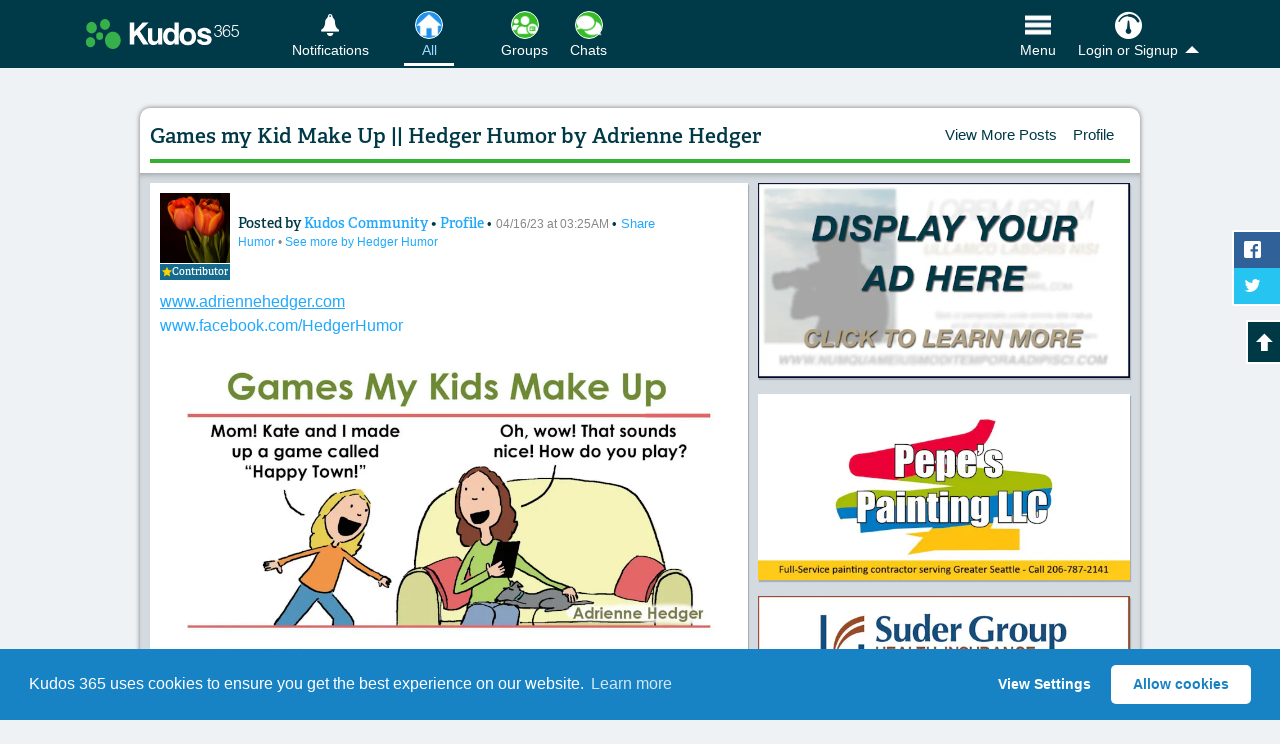

--- FILE ---
content_type: text/html; charset=utf-8
request_url: https://www.kudos365.com/wa/seattle/news/174140-games-my-kid-make-up-hedger-humor-by-adrienne-hedger
body_size: 14917
content:
<!DOCTYPE html>
<html lang="en" class="">
<head>
  <meta charset="utf-8" />
  <title>Games my Kid Make Up || Hedger Humor by Adrienne Hedger</title>
  <meta name="description" content="Stay up-to-date with Hedger Humor on Kudos 365. View their photo published Apr/16/2023 on Humor. Browse your favorite topics and share your expertise, too." />
    <meta name="viewport" content="width=device-width, initial-scale=1">
  <meta property="fb:app_id" content="169934673061993" />
  <meta property="fb:admins" content="100002326122393" /><meta property="fb:admins" content="1289747147" />
  <meta property="og:url" content="https://www.kudos365.com/news/174140-games-my-kid-make-up-hedger-humor-by-adrienne-hedger" />
  <link rel="canonical" href="https://www.kudos365.com/news/174140-games-my-kid-make-up-hedger-humor-by-adrienne-hedger" />
  <meta property="og:site_name" content="Kudos 365" />
  <meta property="og:type" content="website" />
  <meta property="og:title" content="Games my Kid Make Up || Hedger Humor by Adrienne Hedger" />
  <meta property="og:description" content="Stay up-to-date with Hedger Humor on Kudos 365. View their photo published Apr/16/2023 on Humor. Browse your favorite topics and share your expertise, too." />
  <meta name="kudos:current_tile" content="community" />

    <meta property="og:image" content="https://k365fs.imgix.net/media/i9j2FqSwC7qAOiT4ldwm_Happy-Town-Instagram-2020-1755x2048.webp?auto=compress,format&amp;fit=max&amp;w=1200&amp;h=1200&amp;q=48" />
      

      <meta name="twitter:card" content="summary_large_image" />
    <meta name="twitter:image" content="https://k365fs.imgix.net/media/i9j2FqSwC7qAOiT4ldwm_Happy-Town-Instagram-2020-1755x2048.webp?auto=compress,format&amp;fit=max&amp;w=1200&amp;h=1200&amp;q=48" />

  <meta name="twitter:site" content="@kudos365" />
  <meta name="twitter:title" content="Games my Kid Make Up || Hedger Humor by Adrienne Hedger" />
  <meta name="twitter:description" content="Stay up-to-date with Hedger Humor on Kudos 365. View their photo published Apr/16/2023 on Humor. Browse your favorite topics and share your expertise, too." />
  <meta name="twitter:url" content="https://www.kudos365.com/news/174140-games-my-kid-make-up-hedger-humor-by-adrienne-hedger" />
  <meta name="apple-itunes-app" content="app-id=862632003">
  <meta name="kudos:closeWarning" content="false" data-title="" data-message="" data-yes-text="" data-no-text="">
  <meta name="kudos:domain" content="kudos365.com" />
  <meta name="kudos:search" content="https://www.kudos365.com" />
  <meta name="kudos:url" content="https://www.kudos365.com" />
  <meta name="kudos:city" content="seattle" />
  <meta name="kudos:region" content="wa" />
  <meta name="kudos:place" content="78527" />
  <meta name="kudos:ts" content="1768752445" />
  <meta name="kudos:rt" content="301" />
  <meta name="kudos:ra" content="refresh" />
  <meta name="kudos:cc" content="0" />
  <meta name="kudos:analyt" content="true" />

  <meta name="skip_kudos_category" content="no-categories" />
  <meta name="kudos_category_action" content="/categories/community" />
  <meta name="kudos_current_category" content="" />


  <link rel="stylesheet" href="https://ajax.googleapis.com/ajax/libs/jqueryui/1.12.1/themes/base/jquery-ui.min.css" />
    <link rel="stylesheet" media="screen" href="https://d3ttagp1bbew96.cloudfront.net/assets/kudos_main_application_2018-65057e9699c73da68835537935d2fe03bd805044acee3b6d8cba254d6fe64727.css" />

  <script>
    (function(d) {
      var config = {
        kitId: 'fxy8tli',
        scriptTimeout: 3000,
        async: true
      },
      h=d.documentElement,t=setTimeout(function(){h.className=h.className.replace(/\bwf-loading\b/g,"")+" wf-inactive";},config.scriptTimeout),tk=d.createElement("script"),f=false,s=d.getElementsByTagName("script")[0],a;h.className+=" wf-loading";tk.src='https://use.typekit.net/'+config.kitId+'.js';tk.async=true;tk.onload=tk.onreadystatechange=function(){a=this.readyState;if(f||a&&a!="complete"&&a!="loaded")return;f=true;clearTimeout(t);try{Typekit.load(config)}catch(e){}};s.parentNode.insertBefore(tk,s)
    })(document);
  </script>

  <link rel="stylesheet" media="screen" href="https://d3ttagp1bbew96.cloudfront.net/assets/he/he_styles-7f345bd495fd501b886beae8104f5dd14a973b36ebe017b9ea41b7217f820796.css" />
<link href='https://www.kudos365.com/news/174140.json' rel='alternate' type='application/json'>
<meta name="kudos:title" content="Public Posts">


    <link rel="shortcut icon" type="image/x-icon" sizes="any" href="https://k365ri.imgix.net/favs/favicon-normal.ico">
  <link rel="apple-touch-icon" href="/apple-touch-icon.png">

  <script type='application/ld+json'>
{
  "@context": "https://schema.org",
  "@graph": [
    {
      "@type": "Organization",
      "@id": "https://www.kudos365.com/#organizationK365",
      "name": "Kudos 365",
      "url": "https://www.kudos365.com",
      "logo": {
        "@type": "ImageObject",
        "url": "https://dhqtlt66jep4i.cloudfront.net/assets/k365-sq-logo.png",
        "width": 512,
        "height": 512
      },
      "description": "Kudos 365 – Where Your Privacy Matters. Pursue your interests with people like you on Kudos 365. Share your art, photography, writing, events, and expertise.",
      "sameAs": [
        "https://facebook.com/kudos365",
        "https://x.com/kudos365"
      ]
    },
    {
      "@type": "WebSite",
      "@id": "https://www.kudos365.com/#websiteK365",
      "url": "https://www.kudos365.com",
      "name": "Kudos 365",
      "publisher": {
        "@id": "https://www.kudos365.com/#organizationK365"
      },
      "description": "Pursue your interests with like-minded people on Kudos 365. Follow your favorite local businesses, discover what’s happening, and enjoy daily content featuring inspiring photos and historical facts.",
      "inLanguage": "en"
    }
  ]
}

</script>

  <script type='application/ld+json'>
{"@context":"https://schema.org","@type":"CreativeWork","url":"https://www.kudos365.com/news/174140-games-my-kid-make-up-hedger-humor-by-adrienne-hedger","headline":"Games my Kid Make Up || Hedger Humor by Adrienne Hedger","image":"https://k365fs.imgix.net/media/i9j2FqSwC7qAOiT4ldwm_Happy-Town-Instagram-2020-1755x2048.webp?auto=compress,format\u0026fit=max\u0026w=1200\u0026h=1200\u0026q=48","author":{"@type":"Person","name":"Kudos Community ","url":"https://www.kudos365.com/profiles/100025-kudos-community"},"datePublished":"2023-04-16T03:24:01-07:00","interactionStatistic":[{"@type":"InteractionCounter","interactionType":"https://schema.org/LikeAction","userInteractionCount":8}],"subjectOf":[{"@type":"Thing","name":"Humor","url":"https://www.kudos365.com/categories/915-humor"}]}
</script>



  <meta name="csrf-param" content="authenticity_token" />
<meta name="csrf-token" content="lI+zyEm4toD5NqPifXtmm3tJeRO1XIAAdgODFTDoqrxhKbuGhKzCRMG/tfn1V+TbUh+DrSp8+4ao2xY9jJbrbQ==" />
</head>

<body class="news_items   mq c-news   kudos365Main" id="show">

<div id="fb-root"></div>
<div id="autosave-toast" class="autosave-toast"></div>
<a href="#bodyMainContent" title="Skip to the Main Content" class="k365-skip-link">Skip to main content</a>


<div class='js-modern-nav-waypoint --with-tile-bottom-margin' id='navHeader'>
<div class='top-bar'>
<div class='top-bar__item top-bar__item--logo-nav'>
<ul class='top-bar__nav-wrap'>
<li class='top-bar__nav-item top-bar__nav-item--logo'>
<a title="Browse Our Kudos Community" class="js-to-public" href="https://www.kudos365.com/news/community"><picture>
<source media='(min-width: 340px)' srcset='https://d3ttagp1bbew96.cloudfront.net/assets/v2/k-logo-02be9108051dcf61e0681c6a0363740ca8adb1694984982cae36aa54cf104c34.svg'>
<img alt="Kudos 365" class="top-bar__menu__logo" src="https://d3ttagp1bbew96.cloudfront.net/assets/v2/kudos-365-small-logo-b265a26a78e587d2d53a6454dd83bcd856879e347e447a81e37dcbb9cf34a97d.png" />
</picture>
</a></li>
</ul>
</div>
<div class='top-bar__item top-bar__item--link-nav'>
<ul class='top-bar__nav-wrap'>
<li class='mr-6 top-bar__nav-item top-bar__nav-item__link messages top-bell'>
<a title="View &amp; Manage Your Notifications" href="/user/sign_in"><i class='icon-k-bell'></i>
<span>Notifications</span>
</a></li>
<li class='top-bar__nav-item top-bar__nav-item__link js-parent-li flex_for_1100_up mr-9'>
<a title="All Public Posts Available for this Location" class="tile--has-icon nav-tile js-check-tile-highlight" data-highlight="bookmarks,community,all-community-categories,collections,COMMUNITY_NEWS::ARTS,COMMUNITY_NEWS::AUTO_BOAT_AIR,COMMUNITY_NEWS::BABIES_KIDS,COMMUNITY_NEWS::BOOKS_LITERATURE,COMMUNITY_NEWS::CHARITY_CAUSES,COMMUNITY_NEWS::COMMUNITY,COMMUNITY_NEWS::COOKING,COMMUNITY_NEWS::FINANCIAL_MONEY,COMMUNITY_NEWS::EDUCATION_LITERACY,COMMUNITY_NEWS::ENVIRONMENT,COMMUNITY_NEWS::FAMILY_EDUCATION,COMMUNITY_NEWS::FASHION,COMMUNITY_NEWS::FEATURED_POSTS,COMMUNITY_NEWS::FOOD_DRINKS,COMMUNITY_NEWS::GARDENING,COMMUNITY_NEWS::GOVERNMENT,COMMUNITY_NEWS::HEALTH_INSURANCE,COMMUNITY_NEWS::HEALTH_WELLNESS,COMMUNITY_NEWS::HISTORY,COMMUNITY_NEWS::HOME_LIFESTYLE,COMMUNITY_NEWS::HUMOR,COMMUNITY_NEWS::JOBS_CAREERS,COMMUNITY_NEWS::LIFE_STORIES,COMMUNITY_NEWS::LIFESTYLE,COMMUNITY_NEWS::MUSIC,COMMUNITY_NEWS::NATURE,COMMUNITY_NEWS::OTHER,COMMUNITY_NEWS::OTHER::2,COMMUNITY_NEWS::PETS,COMMUNITY_NEWS::SPIRITUALITY,COMMUNITY_NEWS::PHOTOGRAPHY,COMMUNITY_NEWS::POETRY,COMMUNITY_NEWS::PROFESIONAL_SERVICES,COMMUNITY_NEWS::PUBLIC_INTEREST,COMMUNITY_NEWS::REAL_ESTATE,COMMUNITY_NEWS::REVIEWS_OPINIONS_BUSINESSES_EVENTS_OTHER,COMMUNITY_NEWS::SCHOOL_ACTIVITIES,COMMUNITY_NEWS::SCIENCE_TECH,COMMUNITY_NEWS::SOCIETY_POLITICS,COMMUNITY_NEWS::SPORTS_FITNESS,COMMUNITY_NEWS::TRAVEL_OUTDOORS,COMMUNITY_NEWS::WINE,CATEGORY_COLLECTION::arts,CATEGORY_COLLECTION::curated-news,CATEGORY_COLLECTION::literature-quotes-poetry,CATEGORY_COLLECTION::all-nature-posts-photos" href="https://www.kudos365.com/news/community"><span class='img-wrap hl--blue'>
<img alt="All Icon" class="tile-nav--link--image" width="60" height="60" loading="lazy" src="https://k365ri.imgix.net/system/dragonfly/production/2023/12/19/10/33/48/bb3ca6b7-8111-482d-9697-9e304d4b32db/Home.png?format,compress&amp;fit=crop&amp;w=60&amp;h=60&amp;q=48" />
</span>
<span>All</span>
</a></li>
<li class='top-bar__nav-item top-bar__nav-item__link js-parent-li flex_for_1100_up'>
<a title="Learn More" class="tile--has-icon nav-tile js-check-tile-highlight" data-highlight="available_groups,group-connections,/kudos-friends,/friend-relationships,/friends/invite,private-posts,private_groups,public_groups,all_groups" href="https://www.kudos365.com/user/member-groups/private"><span class='img-wrap hl--green'>
<img alt="Groups Icon" class="tile-nav--link--image" width="60" height="60" loading="lazy" src="https://k365ri.imgix.net/system/dragonfly/production/2023/12/19/10/34/57/e4098725-cfc3-4ba7-b898-b4f0b5781ba3/Groups.png?format,compress&amp;fit=crop&amp;w=60&amp;h=60&amp;q=48" />
</span>
<span>Groups</span>
</a></li>
<li class='top-bar__nav-item top-bar__nav-item__link js-parent-li flex_for_1100_up'>
<a title="PRIVATE CHATS" class="tile--has-icon nav-tile js-check-tile-highlight" data-highlight="all-connections,/connections/recently-messaged,direct-messages" href="https://www.kudos365.com/chats"><span class='img-wrap hl--green'>
<img alt="Chats Icon" class="tile-nav--link--image" width="60" height="60" loading="lazy" src="https://k365ri.imgix.net/system/dragonfly/production/2023/12/19/10/34/32/4df7aa44-89d1-4ff8-8e8d-a136840d6082/Chats.png?format,compress&amp;fit=crop&amp;w=60&amp;h=60&amp;q=48" />
</span>
<span>Chats</span>
</a></li>

<li class='top-bar__nav-item top-bar__nav-item__link main--menu-tab is--far-right flex items-center gap-11'>
<button class='nav--btn js-nav-back-to-top tile--has-icon hideme nav-tile mr-8' data-highlight='' title='Back To Top' type='button'>
<span class='img-wrap hl--clear'>
<svg xmlns="http://www.w3.org/2000/svg" fill="none" viewBox="0 0 24 24" stroke-width="1.5" stroke="currentColor" class="size-6-5">
  <path stroke-linecap="round" stroke-linejoin="round" d="m15 11.25-3-3m0 0-3 3m3-3v7.5M21 12a9 9 0 1 1-18 0 9 9 0 0 1 18 0Z" />
</svg>
</span>
<span>Top</span>
</button>
<button class='nav--btn tile--has-icon nav-tile' data-highlight='' data-pushbar-target='MainNavSideBar' title='Open Our Main Menu' type='button'>
<span class='img-wrap hl--clear'>
<img alt="Open Our Main Menu" class="tile-nav--link--image" width="60" height="60" src="https://k365ri.imgix.net/menu-icon-2024.png?fit=crop&amp;w=60&amp;h=60&amp;q=48&amp;auto=format,compress" />
</span>
<span>Menu</span>
</button>
</li>
<li class='top-bar__nav-item top-bar__nav-item__link show-for-small --with-button'>
<a class='nav-button' data-pushbar-target='loginMore' href='/user/sign_in'>
<i class='icon-k-dashboard'></i>
<span>Login</span>
</a>
</li>
<li class='top-bar__nav-item top-bar__nav-item__link js-has-dropdown hide-for-small account'>
<a class="js-kudos-dropdown" href="/user/sign_in"><i class='icon-k-dashboard'></i>
<span>Login or Signup</span>
</a><ul class='submenu'>
<li><a title="Log in as a Member" href="/user/sign_in">Log in as a Member</a></li>
<li><a title="Sign up as a Member" href="/user/sign_up">Sign up as a Member</a></li>
<li><a title="Log in as a Business" href="https://businesses.kudos365.com/businesses/sign_in">Log in as a Business</a></li>
<li><a title="Sign up as a Business" href="https://businesses.kudos365.com/businesses/sign_up">Sign up as a Business</a></li>
</ul>
</li>
</ul>
</div>
</div>
</div>


<div class="hide_for_1100_up">
  <div class='layout-tile-nav js-modern-tile-waypoint'>
<div class='layout-tile-nav__wrapper no-tns main_column_placement'>
<div class='tile-group-tns-wrap'>
<div class='tile-group-tns tile-size-4'>
<div class='tile js-check-tile-highlight' data-highlight='bookmarks,community,all-community-categories,collections,COMMUNITY_NEWS::ARTS,COMMUNITY_NEWS::AUTO_BOAT_AIR,COMMUNITY_NEWS::BABIES_KIDS,COMMUNITY_NEWS::BOOKS_LITERATURE,COMMUNITY_NEWS::CHARITY_CAUSES,COMMUNITY_NEWS::COMMUNITY,COMMUNITY_NEWS::COOKING,COMMUNITY_NEWS::FINANCIAL_MONEY,COMMUNITY_NEWS::EDUCATION_LITERACY,COMMUNITY_NEWS::ENVIRONMENT,COMMUNITY_NEWS::FAMILY_EDUCATION,COMMUNITY_NEWS::FASHION,COMMUNITY_NEWS::FEATURED_POSTS,COMMUNITY_NEWS::FOOD_DRINKS,COMMUNITY_NEWS::GARDENING,COMMUNITY_NEWS::GOVERNMENT,COMMUNITY_NEWS::HEALTH_INSURANCE,COMMUNITY_NEWS::HEALTH_WELLNESS,COMMUNITY_NEWS::HISTORY,COMMUNITY_NEWS::HOME_LIFESTYLE,COMMUNITY_NEWS::HUMOR,COMMUNITY_NEWS::JOBS_CAREERS,COMMUNITY_NEWS::LIFE_STORIES,COMMUNITY_NEWS::LIFESTYLE,COMMUNITY_NEWS::MUSIC,COMMUNITY_NEWS::NATURE,COMMUNITY_NEWS::OTHER,COMMUNITY_NEWS::OTHER::2,COMMUNITY_NEWS::PETS,COMMUNITY_NEWS::SPIRITUALITY,COMMUNITY_NEWS::PHOTOGRAPHY,COMMUNITY_NEWS::POETRY,COMMUNITY_NEWS::PROFESIONAL_SERVICES,COMMUNITY_NEWS::PUBLIC_INTEREST,COMMUNITY_NEWS::REAL_ESTATE,COMMUNITY_NEWS::REVIEWS_OPINIONS_BUSINESSES_EVENTS_OTHER,COMMUNITY_NEWS::SCHOOL_ACTIVITIES,COMMUNITY_NEWS::SCIENCE_TECH,COMMUNITY_NEWS::SOCIETY_POLITICS,COMMUNITY_NEWS::SPORTS_FITNESS,COMMUNITY_NEWS::TRAVEL_OUTDOORS,COMMUNITY_NEWS::WINE,CATEGORY_COLLECTION::arts,CATEGORY_COLLECTION::curated-news,CATEGORY_COLLECTION::literature-quotes-poetry,CATEGORY_COLLECTION::all-nature-posts-photos'>
<a title="All Public Posts Available for this Location" class="js-ays" href="https://www.kudos365.com/news/community"><i aria-hidden='true' class='icon-checkmark hideme'></i>
<img alt="Learn More" src="https://k365fs.imgix.net/media/RaPLeOdKS8mcOorHyQtM_All%20-%20Large.png?auto=format,compress&amp;fit=crop&amp;w=280&amp;h=280&amp;q=93" />
</a></div>
<div class='tile js-check-tile-highlight' data-highlight='available_groups,group-connections,/kudos-friends,/friend-relationships,/friends/invite,private-posts,private_groups,public_groups,all_groups'>
<a title="Learn More" class="js-ays" href="https://www.kudos365.com/user/member-groups/private"><i aria-hidden='true' class='icon-checkmark hideme'></i>
<img alt="Learn More" src="https://k365ri.imgix.net/system/dragonfly/production/2023/09/21/13/13/19/52919cd3-4197-43ea-8605-73a2008509fc/Groups - Large -green - lock.jpg?format,compress&amp;fit=crop&amp;w=280&amp;h=280&amp;q=93" />
</a></div>
<div class='tile js-check-tile-highlight' data-highlight='all-connections,/connections/recently-messaged,direct-messages'>
<a title="PRIVATE CHATS" class="js-ays" href="https://www.kudos365.com/chats"><i aria-hidden='true' class='icon-checkmark hideme'></i>
<img alt="Learn More" src="https://k365ri.imgix.net/system/dragonfly/production/2023/09/21/13/12/00/5e24bf72-74b8-45a7-9f75-f90486b48f63/Chats - Med - green - lock.jpg?format,compress&amp;fit=crop&amp;w=280&amp;h=280&amp;q=93" />
</a></div>

</div>
</div>
</div>

</div>

</div>




<div class="content clearfix pushbar_main_content mt_1100_up" id="bodyMainContent">
  <div class='content-main full-width'>
<div class='content-header content-header--small-border'>
<div class='flex-row flex-row--content-header'>
<div class='flex-row__item --title'>
<h1 class='smaller-header-text text-balance'>
Games my Kid Make Up || Hedger Humor by Adrienne Hedger
</h1>
</div>
<div class='flex-row__item --location'>
<ul class='content-header__nav show'>
<li>
<a class="js-ays" href="https://www.kudos365.com/wa/seattle/news/community">View More Posts</a>
</li>
<li><a title="view more posts by Kudos Community " class="js-ays" href="https://www.kudos365.com/profiles/100025-kudos-community">Profile</a></li>
</ul>
</div>
</div>
</div>
<div class='grey-wrap'>
<div class='businesses-list clearfix'>
<div class='pure-g'>
<div class='pure-u-16-24 mobile-stack mobile-stack--tablet'>

<div class=''>
<div class='news-post news-item-wrap js-pagination-obj js-obj--news' data-rmlink='https://www.kudos365.com/news/174140-games-my-kid-make-up-hedger-humor-by-adrienne-hedger?read_more=1' id='news_item_post_174140'>
<article class='listing clearfix news-item'>
<div class='pure-g'>
<div class='pure-u-1'>
<div class='flex-row flex-row--align-center'>
<div class='flex-row__item flex-row__item--avatar-col'>
<a title="Kudos Community " class="js-ays" href="/profiles/100025-kudos-community"><img alt="Kudos Community " class="avatar" loading="lazy" src="https://k365fs.imgix.net/media/P3U3bheIR025nWY6z9Jd_flowers-2054543_1920R.jpg?fit=crop&amp;w=200&amp;h=200&amp;auto=format,compress&amp;format=png" />
</a><div class='contributor-banner contributor-banner--user-profile'>
<a class='js-ays' href='https://www.kudos365.com/profiles/100025-kudos-community'>
<i class='icon-star-full'></i>
<span>Contributor</span>
</a>
</div>
</div>
<div class='flex-row__item flex-row__item--title self-align-center'>
<header class='bMargin-5 news-item-alt'>
<h2 class='sr-only'>
Content of:
Games my Kid Make Up || Hedger Humor by Adrienne Hedger
</h2>
<div class='news-item-header-info'>
<span class='news-item-author'>
Posted by
<a class="js-ays" title="View more posts by Kudos Community " href="https://www.kudos365.com/news/community?author_id=100025">Kudos Community 
</a>•
<a title="Learn about Kudos Community " class="js-ays" href="/profiles/100025-kudos-community">Profile</a>
</span>
•
<small class='posting posting--inline'>
04/16/23 at 03:25AM
</small>
•
<small class='posting posting--inline'>
<button class='as--link' data-method='GET' data-remote data-url='/news/174140-games-my-kid-make-up-hedger-humor-by-adrienne-hedger/share' rel='ugc' title='Open sharing options for other websites, email, and SMS text' type='button'>
Share
</button>
</small>
<small class='posting'>
<a class="js-ays" href="https://www.kudos365.com/categories/915-humor">Humor
</a>•
<a title="See more Posts by Hedger Humor" href="https://www.kudos365.com/news/community?tag_id=428">See more by Hedger Humor</a>
</small>
</div>
</header>
</div>
</div>
<div class='pure-g'>
<div class='pure-u-1'>
<div class='news-item-content slim'>
<div class='js-readmore-post news-item-content--readmore'>
<p><a href="http://www.adriennehedger.com/" target="_blank" rel="noopener" style="box-sizing: inherit; margin: 0px; padding: 0px; border: 0px; font-size: 16px; vertical-align: baseline; background: rgb(255, 255, 255); color: rgb(34, 169, 252); text-decoration: underline; font-family: sans-serif; font-style: normal; font-variant-ligatures: normal; font-variant-caps: normal; font-weight: 400; letter-spacing: normal; orphans: 2; text-align: left; text-indent: 0px; text-transform: none; white-space: normal; widows: 2; word-spacing: 0px; -webkit-text-stroke-width: 0px;">www.adriennehedger.com<br style="box-sizing: inherit;"></a><a href="http://www.facebook.com/HedgerHumor" target="_blank" rel="noopener" style="box-sizing: inherit; margin: 0px; padding: 0px; border: 0px; font-size: 16px; vertical-align: baseline; background: rgb(255, 255, 255); color: rgb(34, 169, 252); text-decoration: none; font-family: sans-serif; font-style: normal; font-variant-ligatures: normal; font-variant-caps: normal; font-weight: 400; letter-spacing: normal; orphans: 2; text-align: left; text-indent: 0px; text-transform: none; white-space: normal; widows: 2; word-spacing: 0px; -webkit-text-stroke-width: 0px;">www.facebook.com/HedgerHumor</a></p>
</div>
</div>
</div>
</div>
<div class='pure-g js-dynamic-gallery' id='lgGallery174140'>
<div class='pure-u-1'>
<div class='news-flex-images news-flex-images--no-gallery block-image-grid block-image-grid--single'>
<a id="photoGalleryLink8069" data-gallery="https://www.kudos365.com/news/174140-games-my-kid-make-up-hedger-humor-by-adrienne-hedger/photo-gallery.json?photo=8069" class="js-photo s3image--wrap js-lg-dynamic " href="https://www.kudos365.com/ca/north-palm-springs/news/174140-games-my-kid-make-up-hedger-humor-by-adrienne-hedger/photo-gallery?photo=8069"><img alt="Click to View Larger" class="news-flex-images__image" loading="lazy" src="https://k365fs.imgix.net/media/i9j2FqSwC7qAOiT4ldwm_Happy-Town-Instagram-2020-1755x2048.webp?auto=compress,format&amp;fit=max&amp;w=1200&amp;h=1200&amp;q=48" />
<div class='s3image--caption'></div>
</a>
</div>
</div>
</div>

</div>
</div>
<div class='action-bar'>
<div class='flex-row'>
<div class='flex-row__item flex-row__item--like-button' data-id='174140' id='NewsLikeBtn-174140'>
<a class="js-like disabled" data-like="true" data-id="174140" data-kudos="false" rel="nofollow" title="Login to Like this Post" href="#"><i class='icon-like'>Like Icon</i>
<span class='count'>8</span>
</a>
</div>
<div class='flex-row__item flex-row__item--expand'>
<div class='button-row button-row--modern'>
<a class="comment-button" href="/user/sign_in">Login to Comment
</a><a class="comment-button js-ays" title="View Profile" href="/profiles/100025-kudos-community">Profile
</a><div class='flex-mr-auto flex'>
<div class='comment-button js-share-options comment-button--menu more-vertical'>
<a class='menu--toggle js-open' href='#' title='Click to View Share Options'>
<i aria-hidden='true' class='icon-more_vert'></i>
</a>
<ul hidden>
<li class='close'>
<a class='js-close' href='#' title='Close this menu'>
<i aria-hidden='true' class='icon-cross'></i>
</a>
</li>
<li>
<button class='as--link' data-method='GET' data-remote data-url='/news/174140-games-my-kid-make-up-hedger-humor-by-adrienne-hedger/share' rel='ugc' title='Open sharing options for other websites, email, and SMS text' type='button'>
<i class='icon-share'></i>
Share This Post
</button>
</li>
</ul>
</div>
</div>
</div>
</div>
</div>
</div>
<div class='comments'>
</div>
</article>
</div>

</div>
<div class='wrap--more-posts-flex'>
<a class="comment-button blue js-ays" href="https://www.kudos365.com/WA/Seattle/news/community?tag_id=428">See More by Hedger Humor
</a><a class="comment-button blue js-ays" title="View All Community Posts" href="https://www.kudos365.com/wa/seattle/news/community">View Public Posts</a>
<a class="comment-button blue js-ays" title="View All Local Posts" href="https://www.kudos365.com/wa/seattle/news/local">View Local Posts</a>
</div>
</div>
<div class='pure-u-8-24 mobile-stack mobile-stack--tablet'>
<div class='businesses-list clearfix'>
<div class='display-ad-wrap' id='AdSpace'>
<div class='ad-rotation'>
<div class='news-ad js-track-impressions' data-id='6447' id='news_item_display_ad_6447'>
<div class='pure-g'>
<div class='pure-u-1 mobile-stack'>
<a title="Read More..." class="js-target-blank js-ad-link" rel="noindex nofollow noopener noreferrer sponsored" href="https://www.kudos365.com/ad_tracks?news_item_id=6447-display-your-ad-here-ad-advertising&amp;stat_types=click"><img class="ad-image" alt="Read more from Kudos 365" loading="lazy" src="https://k365ri.imgix.net/system/dragonfly/production/2019/12/07/12/29/35/8338318c-50b9-4c5f-8e85-daa5db4ec796/click_here_to_display3.jpg?auto=format,compress&amp;fit=clip&amp;w=600" />
</a></div>
</div>
</div>
<div class='news-ad js-track-impressions' data-id='6959' id='news_item_display_ad_6959'>
<div class='pure-g'>
<div class='pure-u-1 mobile-stack'>
<img class="ad-image" alt="Read more from Pepe&#39;s Painting LLC" loading="lazy" src="https://k365ri.imgix.net/system/dragonfly/production/2018/09/20/09/24/10/e8631e06-b9e5-45b7-afa6-c84b91641dba/pepes_ad 3.jpg?auto=format,compress&amp;fit=clip&amp;w=600" />
</div>
</div>
</div>
<div class='news-ad js-track-impressions' data-id='4460' id='news_item_display_ad_4460'>
<div class='pure-g'>
<div class='pure-u-1 mobile-stack'>
<a title="Read More..." class="js-target-blank js-ad-link" rel="noindex nofollow noopener noreferrer sponsored" href="https://www.kudos365.com/ad_tracks?news_item_id=4460-suder-group-king-county&amp;stat_types=click"><img class="ad-image" alt="Read more from Suder Group, LLC" loading="lazy" src="https://k365ri.imgix.net/system/dragonfly/production/2018/03/23/16/01/37/978c38cf-faf3-4dac-b5f1-a4cb4975e42c/sudergroup_1200_628_9_med_king.jpg?auto=format,compress&amp;fit=clip&amp;w=600" />
</a></div>
</div>
</div>
<div class='news-ad js-track-impressions news-ad--with-body' data-id='99037' id='news_item_display_ad_99037'>
<div class='pure-g'>
<div class='pure-u-1'>
<div class='news-ad__body top-text'>
<p><strong><em>Giving Kids in Need the Chance to Read</em><em></em><em><br>&nbsp; Non-profit organization - Seattle, WA</em></strong></p>
</div>
</div>
</div>
<div class='pure-g'>
<div class='pure-u-1 mobile-stack'>
<a title="Read More..." class="js-target-blank js-ad-link" rel="noindex nofollow noopener noreferrer sponsored" href="https://www.kudos365.com/ad_tracks?news_item_id=99037-page-ahead-complementary&amp;stat_types=click"><img class="ad-image" alt="Read more from Kudos 365" loading="lazy" src="https://k365ri.imgix.net/system/dragonfly/production/2021/06/08/17/17/33/7c5005c7-8b26-48b7-a3ba-a5cd18557c32/PALogoCMYK - Received from PA - Susan.jpg?auto=format,compress&amp;fit=clip&amp;w=600" />
</a></div>
</div>
</div>
<div class='news-ad js-track-impressions news-ad--with-body' data-id='114393' id='news_item_display_ad_114393'>
<div class='pure-g'>
<div class='pure-u-1'>
<div class='news-ad__body top-text'>
<p><strong><em>Click the Image to learn more about us</em></strong><em></em></p>
</div>
</div>
</div>
<div class='pure-g'>
<div class='pure-u-1 mobile-stack'>
<a title="Read More..." class="js-target-blank js-ad-link" rel="noindex nofollow noopener noreferrer sponsored" href="https://www.kudos365.com/ad_tracks?news_item_id=114393-hip-wicks-complementary&amp;stat_types=click"><img class="ad-image" alt="Read more from Kudos 365" loading="lazy" src="https://k365ri.imgix.net/system/dragonfly/production/2021/09/11/18/53/47/5d787d82-c4c0-45ff-b0ba-8c00385570e1/Hip Wicks - Kirsten Chapman FB.jpg?auto=format,compress&amp;fit=clip&amp;w=600" />
</a></div>
</div>
</div>
<div class='news-ad js-track-impressions' data-id='10374' id='news_item_display_ad_10374'>
<div class='pure-g'>
<div class='pure-u-1 mobile-stack'>
<a title="Read More..." class="js-target-blank js-ad-link" rel="noindex nofollow noopener noreferrer sponsored" href="https://www.kudos365.com/ad_tracks?news_item_id=10374-view-from-the-bleachers&amp;stat_types=click"><img class="ad-image" alt="Read more from Kudos 365" loading="lazy" src="https://k365ri.imgix.net/system/dragonfly/production/2019/06/02/14/28/28/9a6103b2-796c-46b2-a35c-e701b72a5557/51161305_2021230277992601_1403168873619914752_oR1.jpg?auto=format,compress&amp;fit=clip&amp;w=600" />
</a></div>
</div>
</div>
<div class='news-ad js-track-impressions' data-id='10377' id='news_item_display_ad_10377'>
<div class='pure-g'>
<div class='pure-u-1 mobile-stack'>
<a title="Read More..." class="js-target-blank js-ad-link" rel="noindex nofollow noopener noreferrer sponsored" href="https://www.kudos365.com/ad_tracks?news_item_id=10377-the-marginalian-brain-pickings&amp;stat_types=click"><img class="ad-image" alt="Read more from Kudos 365" loading="lazy" src="https://k365ri.imgix.net/system/dragonfly/production/2023/06/14/14/07/06/4cf06401-1b62-408c-9d6b-aa43b4d99f8b/The Marginalian.jpg?auto=format,compress&amp;fit=clip&amp;w=600" />
</a></div>
</div>
</div>
<div class='news-ad js-track-impressions' data-id='8224' id='news_item_display_ad_8224'>
<div class='pure-g'>
<div class='pure-u-1 mobile-stack'>
<a title="Read More..." class="js-target-blank js-ad-link" rel="noindex nofollow noopener noreferrer sponsored" href="https://www.kudos365.com/ad_tracks?news_item_id=8224-right-customers&amp;stat_types=click"><img class="ad-image" alt="Read more from RWL Design, Ltd." loading="lazy" src="https://k365ri.imgix.net/system/dragonfly/production/2018/12/21/16/40/50/5526249e-c94a-477a-b2f9-f80b1802df10/k365-ad-1c.jpg?auto=format,compress&amp;fit=clip&amp;w=600" />
</a></div>
</div>
</div>
<div class='news-ad js-track-impressions news-ad--with-body' data-id='104950' id='news_item_display_ad_104950'>
<div class='pure-g'>
<div class='pure-u-1'>
<div class='news-ad__body top-text'>
<p><strong>Powered by Volunteers | 360-794-7959</strong></p>
</div>
</div>
</div>
<div class='pure-g'>
<div class='pure-u-1 mobile-stack'>
<a title="Read More..." class="js-target-blank js-ad-link" rel="noindex nofollow noopener noreferrer sponsored" href="https://www.kudos365.com/ad_tracks?news_item_id=104950-sky-valley-food-bank-complementary&amp;stat_types=click"><img class="ad-image" alt="Read more from Kudos 365" loading="lazy" src="https://k365ri.imgix.net/system/dragonfly/production/2021/07/19/13/17/19/ef66efde-6d26-48c1-849b-420b9e574e74/Sky Valley Food Bank-R.jpg?auto=format,compress&amp;fit=clip&amp;w=600" />
</a></div>
</div>
</div>
<div class='news-ad js-track-impressions news-ad--with-body' data-id='104328' id='news_item_display_ad_104328'>
<div class='pure-g'>
<div class='pure-u-1'>
<div class='news-ad__body top-text'>
<p><strong>Snohomish, Skagit and Island County</strong></p>
</div>
</div>
</div>
<div class='pure-g'>
<div class='pure-u-1 mobile-stack'>
<a title="Read More..." class="js-target-blank js-ad-link" rel="noindex nofollow noopener noreferrer sponsored" href="https://www.kudos365.com/ad_tracks?news_item_id=104328-sherwood-complementary&amp;stat_types=click"><img class="ad-image" alt="Read more from Kudos 365" loading="lazy" src="https://k365ri.imgix.net/system/dragonfly/production/2021/07/16/16/54/03/f6456dad-c1de-40eb-b080-78aea5a036bc/Sherwood - Capture.jpg?auto=format,compress&amp;fit=clip&amp;w=600" />
</a></div>
</div>
</div>
<div class='news-ad js-track-impressions' data-id='40212' id='news_item_display_ad_40212'>
<div class='pure-g'>
<div class='pure-u-1 mobile-stack'>
<a title="Read More..." class="js-target-blank js-ad-link" rel="noindex nofollow noopener noreferrer sponsored" href="https://www.kudos365.com/ad_tracks?news_item_id=40212-northtowne-barber-shop-proprietary&amp;stat_types=click"><img class="ad-image" alt="Read more from NORTHTOWNE BARBER SHOP" loading="lazy" src="https://k365ri.imgix.net/system/dragonfly/production/2019/12/09/22/07/11/3a5eb31a-39aa-4c14-b0a5-20f506df1619/Capture 2.jpg?auto=format,compress&amp;fit=clip&amp;w=600" />
</a></div>
</div>
</div>
<div class='news-ad js-track-impressions' data-id='6662' id='news_item_display_ad_6662'>
<div class='pure-g'>
<div class='pure-u-1 mobile-stack'>
<a title="Read More..." class="js-target-blank js-ad-link" rel="noindex nofollow noopener noreferrer sponsored" href="https://www.kudos365.com/ad_tracks?news_item_id=6662-skeeter-daddle-diaries-complementary&amp;stat_types=click"><img class="ad-image" alt="Read more from Kudos 365" loading="lazy" src="https://k365ri.imgix.net/system/dragonfly/production/2019/06/10/17/39/12/2af6afd2-cdf6-4b0c-ae0c-d45b5f7e6160/dsBuffer.bmp 600 x 200 3d.jpg?auto=format,compress&amp;fit=clip&amp;w=600" />
</a></div>
</div>
</div>
<div class='news-ad js-track-impressions news-ad--with-body' data-id='104952' id='news_item_display_ad_104952'>
<div class='pure-g'>
<div class='pure-u-1'>
<div class='news-ad__body top-text'>
<p><strong>Hunger impacts all of us |&nbsp;360-435-1631</strong></p>
</div>
</div>
</div>
<div class='pure-g'>
<div class='pure-u-1 mobile-stack'>
<a title="Read More..." class="js-target-blank js-ad-link" rel="noindex nofollow noopener noreferrer sponsored" href="https://www.kudos365.com/ad_tracks?news_item_id=104952-arlington-community-food-bank-complementary&amp;stat_types=click"><img class="ad-image" alt="Read more from Kudos 365" loading="lazy" src="https://k365ri.imgix.net/system/dragonfly/production/2021/07/19/14/42/53/94d27f36-457d-4960-b24f-9befdf7d661c/Arlington Community Food Bank.jpg?auto=format,compress&amp;fit=clip&amp;w=600" />
</a></div>
</div>
</div>

</div>
</div>

</div>
</div>
</div>
</div>
</div>
</div>

</div>

<aside class='pushbar from_right drawer-nav' data-pushbar-direction='right' data-pushbar-id='loginMore'>
<h2 class='sr-only'>
Helpful Login/Signup Links
</h2>
<ul class='drawer-nav__list'>
<li class='drawer-nav__list__item drawer-nav__list__item--link'>
<a title="Log in as a Member" href="/user/sign_in">Log In
</a></li>
<li class='drawer-nav__list__item drawer-nav__list__item--link --bottom-margin'>
<a title="Sign up as a Member" href="/user/sign_up">Sign Up
</a></li>
<li class='drawer-nav__list__item drawer-nav__list__item--location-nav'>
<a title="Change your location" href="/locations/new"><span class='location-pin'>
<i class='icon-location'></i>
</span>
<p>
<span class='location-tag'>Currently Browsing</span>
<span class='location-current'>
Seattle, WA
</span>
<span class='location-change'>
•
Change
</span>
</p>
</a></li>
<li class='drawer-nav__list__item drawer-nav__list__item--link--bottom-margin drawer-nav__list__item--link'>
<button class='drawer-nav__close-btn' data-pushbar-close='' title='Close This Menu'>
<i aria-hidden='true' class='icon-cross'></i>
Close Menu
</button>
</li>
</ul>
</aside>

<aside class='pushbar from_right drawer-nav' data-pushbar-direction='right' data-pushbar-id='accountMore'>
<h2 class='sr-only'>
Account Menu & Links
</h2>
<ul class='drawer-nav__list'>
<li class='drawer-nav__list__item drawer-nav__list__item--link'>
<a title="Log in as a Member" class="compressed" href="/user/sign_in">Log In
</a></li>
<li class='drawer-nav__list__item drawer-nav__list__item--link --bottom-margin'>
<a title="Sign up as a Member" class="compressed" href="/user/sign_up">Sign Up
</a></li>
<li class='drawer-nav__list__item tPadding-10'>
<button class='drawer-nav__close-btn drawer-nav__close-btn--right' data-pushbar-close='' title='Close This Menu'>
<i aria-hidden='true' class='icon-cross rMargin-xs'></i>
Close Menu
</button>
</li>
</ul>
</aside>

<aside aria-label='Additional Site Links' aria-labelledby='mainNavBtn' class='pushbar from_left main-drawer-nav' data-pushbar-direction='left' data-pushbar-id='MainNavSideBar' id='MainNavSidePushBar'>
<div class='nav-scroller'>
<a class='pinned-close-btn link-flex js-trigger-close-subnav' data-pushbar-close='' href='/' title='Close This Menu'>
<i aria-hidden='true' class='icon-cross'></i>
<span class='sr-only'>Close Menu</span>
</a>
<h2>
Browse Kudos 365
</h2>
<ul class='main-nav-grid-nav as--column'>
<li class='nav_col'>
<ul>
<li class='top-bar__nav-item top-bar__nav-item__link js-parent-li'>
<a title="All Public Posts Available for this Location" class="tile--has-icon nav-tile js-check-tile-highlight" data-highlight="bookmarks,community,all-community-categories,collections,COMMUNITY_NEWS::ARTS,COMMUNITY_NEWS::AUTO_BOAT_AIR,COMMUNITY_NEWS::BABIES_KIDS,COMMUNITY_NEWS::BOOKS_LITERATURE,COMMUNITY_NEWS::CHARITY_CAUSES,COMMUNITY_NEWS::COMMUNITY,COMMUNITY_NEWS::COOKING,COMMUNITY_NEWS::FINANCIAL_MONEY,COMMUNITY_NEWS::EDUCATION_LITERACY,COMMUNITY_NEWS::ENVIRONMENT,COMMUNITY_NEWS::FAMILY_EDUCATION,COMMUNITY_NEWS::FASHION,COMMUNITY_NEWS::FEATURED_POSTS,COMMUNITY_NEWS::FOOD_DRINKS,COMMUNITY_NEWS::GARDENING,COMMUNITY_NEWS::GOVERNMENT,COMMUNITY_NEWS::HEALTH_INSURANCE,COMMUNITY_NEWS::HEALTH_WELLNESS,COMMUNITY_NEWS::HISTORY,COMMUNITY_NEWS::HOME_LIFESTYLE,COMMUNITY_NEWS::HUMOR,COMMUNITY_NEWS::JOBS_CAREERS,COMMUNITY_NEWS::LIFE_STORIES,COMMUNITY_NEWS::LIFESTYLE,COMMUNITY_NEWS::MUSIC,COMMUNITY_NEWS::NATURE,COMMUNITY_NEWS::OTHER,COMMUNITY_NEWS::OTHER::2,COMMUNITY_NEWS::PETS,COMMUNITY_NEWS::SPIRITUALITY,COMMUNITY_NEWS::PHOTOGRAPHY,COMMUNITY_NEWS::POETRY,COMMUNITY_NEWS::PROFESIONAL_SERVICES,COMMUNITY_NEWS::PUBLIC_INTEREST,COMMUNITY_NEWS::REAL_ESTATE,COMMUNITY_NEWS::REVIEWS_OPINIONS_BUSINESSES_EVENTS_OTHER,COMMUNITY_NEWS::SCHOOL_ACTIVITIES,COMMUNITY_NEWS::SCIENCE_TECH,COMMUNITY_NEWS::SOCIETY_POLITICS,COMMUNITY_NEWS::SPORTS_FITNESS,COMMUNITY_NEWS::TRAVEL_OUTDOORS,COMMUNITY_NEWS::WINE,CATEGORY_COLLECTION::arts,CATEGORY_COLLECTION::curated-news,CATEGORY_COLLECTION::literature-quotes-poetry,CATEGORY_COLLECTION::all-nature-posts-photos" href="https://www.kudos365.com/news/community"><span class='img-wrap hl--blue'>
<img alt="All Icon" class="tile-nav--link--image" width="60" height="60" loading="lazy" src="https://k365ri.imgix.net/system/dragonfly/production/2023/12/19/10/33/48/bb3ca6b7-8111-482d-9697-9e304d4b32db/Home.png?format,compress&amp;fit=crop&amp;w=60&amp;h=60&amp;q=48" />
</span>
<span>All</span>
</a></li>
<li class='top-bar__nav-item top-bar__nav-item__link js-parent-li'>
<a title="Local Events" class="tile--has-icon nav-tile js-check-tile-highlight" data-highlight="local-events" href="https://www.kudos365.com/local-events"><span class='img-wrap hl--blue'>
<img alt="Events Icon" class="tile-nav--link--image" width="60" height="60" loading="lazy" src="https://k365ri.imgix.net/system/dragonfly/production/2024/06/17/11/35/57/b4c3cbcf-aea0-4e18-9d21-4ce31220fc06/events.png?format,compress&amp;fit=crop&amp;w=60&amp;h=60&amp;q=48" />
</span>
<span>Events</span>
</a></li>
<li class='top-bar__nav-item top-bar__nav-item__link js-parent-li'>
<a title="Browse Featured Posts on Kudos 365" class="tile--has-icon nav-tile js-check-tile-highlight" data-highlight="/news/featured" href="https://www.kudos365.com/news/featured"><span class='img-wrap hl--blue'>
<img alt="Featured Icon" class="tile-nav--link--image" width="60" height="60" loading="lazy" src="https://k365ri.imgix.net/system/dragonfly/production/2024/06/17/11/39/20/1d0b64bb-3f1d-4a86-b9c7-c4292476e253/featured.png?format,compress&amp;fit=crop&amp;w=60&amp;h=60&amp;q=48" />
</span>
<span>Featured</span>
</a></li>
<li class='top-bar__nav-item top-bar__nav-item__link js-parent-li'>
<a title="Learn More" class="tile--has-icon nav-tile js-check-tile-highlight" data-highlight="general_interest" href="https://www.kudos365.com/news/contributors"><span class='img-wrap hl--blue'>
<img alt="Contributors Icon" class="tile-nav--link--image" width="60" height="60" loading="lazy" src="https://k365ri.imgix.net/system/dragonfly/production/2024/06/17/11/37/46/28cd834f-fbd5-45ef-8fee-92cb105868cf/contributors.png?format,compress&amp;fit=crop&amp;w=60&amp;h=60&amp;q=48" />
</span>
<span>Contributors</span>
</a></li>

</ul>
</li>
<li class='nav_col'>
<ul>
<li class='top-bar__nav-item top-bar__nav-item__link js-parent-li'>
<a title="Local Posts and Events" class="tile--has-icon nav-tile js-check-tile-highlight" data-highlight="businesses,businesses_local,businesses_local,local,local-events" href="https://www.kudos365.com/news/local"><span class='img-wrap hl--blue'>
<img alt="Local Icon" class="tile-nav--link--image" width="60" height="60" loading="lazy" src="https://k365ri.imgix.net/system/dragonfly/production/2023/12/19/10/34/02/fb0df3e5-4a52-4b0b-b119-f2d0a5603017/Local.png?format,compress&amp;fit=crop&amp;w=60&amp;h=60&amp;q=48" />
</span>
<span>Local</span>
</a></li>
<li class='top-bar__nav-item top-bar__nav-item__link js-parent-li'>
<a title="POSTS FROM MEMBERS YOU FOLLOW" class="tile--has-icon nav-tile js-check-tile-highlight" data-highlight="followed_business_news,followed_community" href="https://www.kudos365.com/news/community/followed"><span class='img-wrap hl--blue'>
<img alt="Following Icon" class="tile-nav--link--image" width="60" height="60" loading="lazy" src="https://k365ri.imgix.net/system/dragonfly/production/2023/12/19/10/34/21/8e1e70ea-5b9f-44a1-894e-551a23b3d5f9/Following.png?format,compress&amp;fit=crop&amp;w=60&amp;h=60&amp;q=48" />
</span>
<span>Following</span>
</a></li>
<li class='top-bar__nav-item top-bar__nav-item__link js-parent-li'>
<a title="Browse Your Bookmarked Posts" class="tile--has-icon nav-tile js-check-tile-highlight" data-highlight="bookmarks,bookmarks_business" href="https://www.kudos365.com/bookmarks"><span class='img-wrap hl--blue'>
<img alt="Bookmarked Icon" class="tile-nav--link--image" width="60" height="60" loading="lazy" src="https://k365ri.imgix.net/system/dragonfly/production/2024/06/17/11/40/32/802b11cb-c1fd-43a7-a4c8-51b06ad1094e/bookmarks.png?format,compress&amp;fit=crop&amp;w=60&amp;h=60&amp;q=48" />
</span>
<span>Bookmarked</span>
</a></li>
<li class='top-bar__nav-item top-bar__nav-item__link js-parent-li'>
<a title="Learn More" class="tile--has-icon nav-tile js-check-tile-highlight" data-highlight="/historical-events" href="https://www.kudos365.com/today-in-history"><span class='img-wrap hl--blue'>
<img alt="Today In History Icon" class="tile-nav--link--image" width="60" height="60" loading="lazy" src="https://k365fs.imgix.net/media/YI2s26gQ2yYiGut4lSgh_historical-events.png?auto=format,compress&amp;fit=crop&amp;w=60&amp;h=60&amp;q=48" />
</span>
<span>Today In History</span>
</a></li>

</ul>
</li>
<li class='nav_col'>
<ul>
<li class='top-bar__nav-item top-bar__nav-item__link js-parent-li'>
<a title="View Posts By Business Members" class="tile--has-icon nav-tile js-check-tile-highlight" data-highlight="business_news" href="https://www.kudos365.com/news/business"><span class='img-wrap hl--blue'>
<img alt="Biz Posts Icon" class="tile-nav--link--image" width="60" height="60" loading="lazy" src="https://k365ri.imgix.net/system/dragonfly/production/2024/06/17/11/44/52/2da23fb2-4e7b-48fc-8cd0-334a0ca2ead5/biz posts.png?format,compress&amp;fit=crop&amp;w=60&amp;h=60&amp;q=48" />
</span>
<span>Biz Posts</span>
</a></li>
<li class='top-bar__nav-item top-bar__nav-item__link js-parent-li'>
<a title="BUSINESS DIRECTORY" class="tile--has-icon nav-tile js-check-tile-highlight" data-highlight="business_news,businesses,businesses_local,businesses_intl,businesses_web,businesses_local" href="https://www.kudos365.com/businesses/search"><span class='img-wrap hl--blue'>
<img alt="Biz Directory Icon" class="tile-nav--link--image" width="60" height="60" loading="lazy" src="https://k365ri.imgix.net/system/dragonfly/production/2024/06/17/11/56/31/f05d72c2-79c5-4902-9f2f-910280bf34d7/biz directory.png?format,compress&amp;fit=crop&amp;w=60&amp;h=60&amp;q=48" />
</span>
<span>Biz Directory</span>
</a></li>
<li class='top-bar__nav-item top-bar__nav-item__link js-parent-li'>
<a title="View Your Posts and Public Profile" class="tile--has-icon nav-tile js-check-tile-highlight" data-highlight="users_profile" href="https://www.kudos365.com/your-profile"><span class='img-wrap hl--blue'>
<img alt="Public Profile Icon" class="tile-nav--link--image" width="60" height="60" loading="lazy" src="https://k365ri.imgix.net/system/dragonfly/production/2024/06/17/11/43/07/c8aca25b-b006-4739-9eb3-daa529be645a/profile.png?format,compress&amp;fit=crop&amp;w=60&amp;h=60&amp;q=48" />
</span>
<span>Public Profile</span>
</a></li>

</ul>
</li>
</ul>
<ul class='main-nav-popup'>
<li class='main-nav-popup__link-grid without-border main-nav-popup__link-grid--single noBottomMargin'>
<div class='main-nav-popup__link-grid__children'>
<div class='grid__children__item public-groups'>
<a class="js-location-sub-nav" title="Change your location" data-pushbar-target="LocationSideMenu" href="/locations/new">Change Location
</a></div>
<div class='grid__children__item'>
<a class="relative" title="View Popular News Links" data-remote="true" href="/side_menus/news">News Links
</a></div>
<div class='grid__children__item'>
<a class="relative" title="View Nearby Chambers of Commerce" data-remote="true" href="/municipalities/chambers">Nearby Chambers of Commerce
</a></div>
<div class='grid__children__item'>
<a class="" title="Learn About Kudos 365" href="/about">About Kudos 365
</a></div>
<div class='grid__children__item'>
<a class='link-flex ml-auto w-mc js-trigger-close-subnav' data-pushbar-close='' href='/' title='Close This Menu'>
<i aria-hidden='true' class='icon-cross rMargin-xs'></i>
Close Menu
</a>
</div>
</div>
</li>
</ul>
</div>
</aside>


  <aside class='pushbar from_right category-nav-list drawer-nav' data-pushbar-direction='right' data-pushbar-id='CategoryMore'>
<div class='menu--wrap'>
<div class='flex-row bottomMargin10'>
<div class='flex-row__item'>
<h2 class='noBottom'>
Browse by Category
</h2>
</div>
<div class='flex-row__item flex-row__item--far-right'>
<button class='grey small comment-button drawer-nav__close-btn' data-pushbar-close='' title='Close This Menu'>
Close
</button>
</div>
</div>
<h3 class='bMargin-10 flex-header'>
All Categories
<div class='cat-info ml-auto'>
<div class='orange-icon' title='This is a Popular Category'>
<svg xmlns="http://www.w3.org/2000/svg" viewBox="0 0 24 24" fill="currentColor" class="w-4 h-4">
  <path fill-rule="evenodd" d="M10.788 3.21c.448-1.077 1.976-1.077 2.424 0l2.082 5.006 5.404.434c1.164.093 1.636 1.545.749 2.305l-4.117 3.527 1.257 5.273c.271 1.136-.964 2.033-1.96 1.425L12 18.354 7.373 21.18c-.996.608-2.231-.29-1.96-1.425l1.257-5.273-4.117-3.527c-.887-.76-.415-2.212.749-2.305l5.404-.434 2.082-5.005Z" clip-rule="evenodd" />
</svg>
</div>
= Most Popular
</div>
</h3>
<div class='js-category-nav'>
<ul class='drawer-nav__list category-lists'>
<li class='drawer-nav__list__item'>
<a title="View All Categories" href="https://www.kudos365.com/news/community">All Categories
</a></li>
<li class='drawer-nav__list__item'>
<a title="View Popualar Categories" href="https://www.kudos365.com/categories/most-popular">Most Popular
</a></li>
<li class='drawer-nav__list__item'>
<a title="View Local Events" href="https://www.kudos365.com/local-events">Events
</a></li>
</ul>
</div>
<div class='js-category-collections bottomMargin10'>
<h3 class='bMargin-10'>
Collections
</h3>
<p class='lead--menu bottomMargin10'>Our category collections are combinations of related categories that help you find engaging posts to enjoy.</p>
<ul class='drawer-nav__list category-collection-lists'>
<li class='drawer-nav__list__item'>
<a title="View this Collection of Public Posts featuring ART - MUSIC - PHOTOGRAPHY" href="https://www.kudos365.com/collections/arts">ART - MUSIC - PHOTOGRAPHY
</a></li>
<li class='drawer-nav__list__item'>
<a title="View this Collection of Public Posts featuring CURATED NEWS" href="https://www.kudos365.com/collections/curated-news">CURATED NEWS
</a></li>
<li class='drawer-nav__list__item'>
<a title="View this Collection of Public Posts featuring LITERATURE - QUOTES - POETRY" href="https://www.kudos365.com/collections/literature-quotes-poetry">LITERATURE - QUOTES - POETRY
</a></li>
</ul>
</div>
</div>
</aside>


<aside class="pushbar from_left category-nav-list drawer-nav" data-pushbar-id="LocationSideMenu" data-pushbar-direction='left' id="LocationSideMenu">
  <h2 class="sr-only">Manage Your Location Settings</h2>
  <div class="menu--wrap h-full">
    <div class="menu__loading" hidden>
      <p class="text-dk-blue">Loading</p>
      <svg class="css-spin h-5 w-5 text-dk-blue" xmlns="http://www.w3.org/2000/svg" fill="none" viewBox="0 0 24 24">
        <circle class="opacity-25" cx="12" cy="12" r="10" stroke="currentColor" stroke-width="4"></circle>
        <path class="opacity-75" fill="currentColor" d="M4 12a8 8 0 018-8V0C5.373 0 0 5.373 0 12h4zm2 5.291A7.962 7.962 0 014 12H0c0 3.042 1.135 5.824 3 7.938l3-2.647z"></path>
      </svg>
    </div>
    <div class="menu__content h-full" hidden></div>
  </div>
</aside>


<footer>
  <div class="container">
      <div class="mobile-footer">
        <img class="kc" src="https://k365pi.imgix.net/site/kudos-community-2.svg" alt="Kudos Community">
        <ul>
          <li class="icons fb">
            <a href="https://facebook.com/kudos365">
              <span class="sr-only">Facebook</span>
              <i class="icon-facebook2" aria-hidden="true" ></i>
            </a>
          </li>
          <li class="icons tw">
            <a href="https://twitter.com/kudos365">
              <span class="sr-only">Twitter</span>
              <i class="icon-twitter" aria-hidden="true" ></i>
            </a>
          </li>
          <li>
            <a href="/"
               class="js-toggle-footer-controls expand-link"
               title='View/Hide more information'
               data-target=".footer--more-info"
               aria-haspopup="true"
               aria-expanded="false">
              <span class="closed">More</span>
              <span class="open">Close</span>
              <i class="icon-chevron-down" aria-hidden="true"></i>
            </a>
          </li>
        </ul>
      </div>

      <div class="footer-grid footer--more-info">
        <section>
          <h1>Our Networks</h1>
          <p class="networks">Follow Us on Facebook and Twitter to stay in touch with the latest updates and information.</p>
          <ul class="networks">
            <li id="fb"><a href="https://facebook.com/kudos365"><span>Facebook</span></a></li>
            <li id="tw"><a href="https://twitter.com/kudos365">Twitter</a></li>
          </ul>
        </section>
        <section>
          <h1>Contact us</h1>
          <div class="vcard clearfix">
            <p class="left clearfix">
              <span class="fn org">Kudos 365, Inc.</span><br>
              <span class="adr">
                <span class="street-address">1220 116th Avenue NE</span><br>
                <span class="extended-address">Suite 200</span><br>
                <span class="locality">Bellevue</span>,
                <span class="region">WA</span>
                <span class="postal-code">98004</span><br>
              </span>
            </p>
            <p class="left clearfix">
              <span class="tel"><span class="type">Tel</span>425-458-4155</span><br>
            </p>
            <p><a class="email" href="mailto:customerservice@kudos365.com" title="Email">customerservice@kudos365.com</a></p>
          </div>
        </section>
        <section>
          <h1>Quick Links</h1>
          <ul class="links">
            <li><a title="View Special Offers on Kudos 365" class="js-to-public" href="https://www.kudos365.com">Home</a></li>
            <li><a title="View Historical Events that Happened Today" class="js-to-public" href="/today-in-history/january-18">Today in History</a></li>
            <li><a title="About Kudos 365" class="js-to-public" href="https://www.kudos365.com/about/">About</a></li>
            <li><a title="Kudos 365 Terms" class="js-to-public" href="https://www.kudos365.com/terms/">Terms and Conditions</a></li>
            <li><a class="js-to-public" href="/terms#publishing_terms">Publishing Terms and Conditions</a></li>
            <li><a title="Kudos 365 Privacy Policy" class="js-to-public" href="https://www.kudos365.com/privacy/">Privacy Policy</a></li>
            <li><a title="Kudos 365 Cookie Policy" class="js-to-public" href="https://www.kudos365.com/cookie-policy/">Cookie Policy</a></li>
            <li><a title="Get Your Business Started with Kudos 365" class="js-to-public" href="https://businesses.kudos365.com/">For Businesses</a></li>
            <li><a title="View Business Pricing for Kudos 365" class="js-to-public" href="https://businesses.kudos365.com/pricing">Business Pricing</a></li>
          </ul>
        </section>
      </div>

      <div class='footer-logos hide-for-small footer--more-info'>
        <img class="kc" src="https://k365pi.imgix.net/site/kudos-community-2.svg" alt="Kudos Community">
      </div>

      <p class="copyright mb-10">
        &copy; 2009 - 2026. Kudos 365, Inc. All Rights Reserved.
        Kudos Community&#174; and Kudos 365&#174; are federally registered trademarks of Kudos 365, Inc. Kudos 365 Incorporates Patent Pending Technology.
      </p>

      <p class="copyright">
        This site is protected by reCAPTCHA and the
        <a title="Google&#39;s Privacy Policy" href="https://www.google.com/intl/en/policies/privacy/">Google Privacy Policy</a>
        and
        <a title="Google&#39;s Terms and Conditions" href="https://www.google.com/intl/en/policies/terms/">Terms of Service apply.</a>
      </p>

      

  </div>
</footer>

<a href="#topBack" class='js-back-to-top to-top' title="Scoll back to top">
  <i class="icon-arrow-up"></i>
</a>


  <a href="#topBack" class="side-to-top js-side-back-to-top " title="Scoll back to top">
    <i class="icon-arrow-up"></i>
  </a>
    <div class="side-share">
      <ul class='mobile-hide rrssb-buttons vertical clearfix'>
<li class='rrssb-facebook'><a title="Share on Facebook" class="facebook js-target-blank" data-url="https://www.kudos365.com/wa/seattle/news/174140-games-my-kid-make-up-hedger-humor-by-adrienne-hedger" href="https://www.facebook.com/sharer.php?u=https%3A%2F%2Fwww.kudos365.com%2Fwa%2Fseattle%2Fnews%2F174140-games-my-kid-make-up-hedger-humor-by-adrienne-hedger%3Futm_source%3Dfacebook_share"><span class="rrssb-icon"><svg xmlns="http://www.w3.org/2000/svg" viewBox="0 0 29 29"><path d="M26.4 0H2.6C1.714 0 0 1.715 0 2.6v23.8c0 .884 1.715 2.6 2.6 2.6h12.393V17.988h-3.996v-3.98h3.997v-3.062c0-3.746 2.835-5.97 6.177-5.97 1.6 0 2.444.173 2.845.226v3.792H21.18c-1.817 0-2.156.9-2.156 2.168v2.847h5.045l-.66 3.978h-4.386V29H26.4c.884 0 2.6-1.716 2.6-2.6V2.6c0-.885-1.716-2.6-2.6-2.6z"/></svg></span><span class="rrssb-text">Facebook</span></a></li>
<li class='rrssb-twitter'><a title="Share on Twitter" class="twitter  js-target-blank" href="https://twitter.com/intent/tweet?text=Share%2C+Engage+%26+Explore+Locally+with+Kudos+365&amp;url=https%3A%2F%2Fwww.kudos365.com%2Fwa%2Fseattle%2Fnews%2F174140-games-my-kid-make-up-hedger-humor-by-adrienne-hedger%3Futm_source%3Dtwitter_share&amp;via=kudos365"><span class="rrssb-icon"><svg xmlns="http://www.w3.org/2000/svg" width="28" height="28" viewBox="0 0 28 28">
            <path d="M24.253 8.756C24.69 17.08 18.297 24.182 9.97 24.62c-3.122.162-6.22-.646-8.86-2.32 2.702.18 5.375-.648 7.507-2.32-2.072-.248-3.818-1.662-4.49-3.64.802.13 1.62.077 2.4-.154-2.482-.466-4.312-2.586-4.412-5.11.688.276 1.426.408 2.168.387-2.135-1.65-2.73-4.62-1.394-6.965C5.574 7.816 9.54 9.84 13.802 10.07c-.842-2.738.694-5.64 3.434-6.48 2.018-.624 4.212.043 5.546 1.682 1.186-.213 2.318-.662 3.33-1.317-.386 1.256-1.248 2.312-2.4 2.942 1.048-.106 2.07-.394 3.02-.85-.458 1.182-1.343 2.15-2.48 2.71z"
            />
          </svg></span><span class="rrssb-text">Twitter</span></a></li>
</ul>

    </div>

<script src="https://ajax.googleapis.com/ajax/libs/jquery/1.12.4/jquery.min.js"></script>
<script src="https://ajax.googleapis.com/ajax/libs/jqueryui/1.12.1/jquery-ui.min.js"></script>

<script src="https://d3ttagp1bbew96.cloudfront.net/assets/kudos_main_application-c7802974d059c2a44dbc56aa8791704b831c2fdffdea46716a57df36591c828a.js"></script>




</body>
</html>


--- FILE ---
content_type: image/svg+xml
request_url: https://d3ttagp1bbew96.cloudfront.net/assets/v2/k-logo-02be9108051dcf61e0681c6a0363740ca8adb1694984982cae36aa54cf104c34.svg
body_size: 2164
content:
<svg xmlns="http://www.w3.org/2000/svg" viewBox="0 0 200 44"><title>Artboard 1</title><path d="M35.09,18.83c5.66,0,10.27,5,10.27,11.07S40.76,41,35.09,41,24.82,36,24.82,29.9s4.61-11.07,10.28-11.07" style="fill:#36b04a"/><path d="M17.82,19.52a4.77,4.77,0,0,1,4.57,4.93,4.76,4.76,0,0,1-4.57,4.93,4.76,4.76,0,0,1-4.57-4.93,4.77,4.77,0,0,1,4.57-4.93" style="fill:#36b04a"/><path d="M24.84,16.47a6.75,6.75,0,0,1-6.48-7,6.75,6.75,0,0,1,6.48-7,6.76,6.76,0,0,1,6.49,7,6.76,6.76,0,0,1-6.49,7" style="fill:#36b04a"/><path d="M5.85,38.86a6.38,6.38,0,0,1-6.12-6.6,6.38,6.38,0,0,1,6.12-6.59A6.38,6.38,0,0,1,12,32.26a6.38,6.38,0,0,1-6.12,6.6" style="fill:#36b04a"/><path d="M7.31,6.15a7.2,7.2,0,0,1,6.91,7.45,7.21,7.21,0,0,1-6.91,7.45A7.21,7.21,0,0,1,.39,13.6,7.21,7.21,0,0,1,7.31,6.15" style="fill:#36b04a"/><path d="M171.5,16.89a12,12,0,0,0,1.74-.12,3.75,3.75,0,0,0,1.35-.45,2.4,2.4,0,0,0,.88-.88A2.82,2.82,0,0,0,175.8,14a2.61,2.61,0,0,0-.26-1.2,2.29,2.29,0,0,0-.69-.82,3,3,0,0,0-1-.47,5,5,0,0,0-1.22-.15,3.49,3.49,0,0,0-1.31.23,2.91,2.91,0,0,0-1,.67,3.08,3.08,0,0,0-.66,1,3.43,3.43,0,0,0-.23,1.29H168a4.64,4.64,0,0,1,.35-1.84,4.56,4.56,0,0,1,1.1-1.52,3.31,3.31,0,0,1,1.58-.82,9.08,9.08,0,0,1,1.82-.18,6,6,0,0,1,1.67.22,3.84,3.84,0,0,1,1.35.68,3.32,3.32,0,0,1,.91,1.16,3.7,3.7,0,0,1,.34,1.64,3.8,3.8,0,0,1-.52,2A3.37,3.37,0,0,1,175,17.27a4.09,4.09,0,0,1,1.33.67,3.43,3.43,0,0,1,.82.91,3.25,3.25,0,0,1,.4,1.05,5.71,5.71,0,0,1,.11,1.06,4.68,4.68,0,0,1-.32,1.74,4.14,4.14,0,0,1-.94,1.43,4.54,4.54,0,0,1-1.52,1,5.6,5.6,0,0,1-2.05.39,9.57,9.57,0,0,1-2.25-.23,3.82,3.82,0,0,1-1.59-.78,3.64,3.64,0,0,1-1-1.43,7.87,7.87,0,0,1-.49-2.2h1.36a3.24,3.24,0,0,0,1,2.61,4,4,0,0,0,2.69.88,4.1,4.1,0,0,0,1.51-.28,3.76,3.76,0,0,0,1.2-.75,3.21,3.21,0,0,0,.77-1.08,3,3,0,0,0,.24-1.28,3.08,3.08,0,0,0-.43-1.52,2.74,2.74,0,0,0-1-1,4.4,4.4,0,0,0-1.52-.47A9.27,9.27,0,0,0,171.5,18Z" style="fill:#fff"/><path d="M183.9,17a3.26,3.26,0,0,0-1.41.3,3.14,3.14,0,0,0-1.06.81,3.62,3.62,0,0,0-.67,1.18,4.29,4.29,0,0,0-.23,1.44A4.78,4.78,0,0,0,180.7,22a3.38,3.38,0,0,0,.6,1.18,3.24,3.24,0,0,0,1.05.87,3.3,3.3,0,0,0,1.57.34,3.53,3.53,0,0,0,1.61-.33,3,3,0,0,0,1.05-.87,3.53,3.53,0,0,0,.58-1.21,5.14,5.14,0,0,0,.18-1.35,3.92,3.92,0,0,0-.84-2.69,3.31,3.31,0,0,0-2.6-.95m3.17-3.06a3.49,3.49,0,0,0-.94-1.84,2.61,2.61,0,0,0-1.91-.69A3.32,3.32,0,0,0,182,12a4.29,4.29,0,0,0-1.22,1.67,8.27,8.27,0,0,0-.57,2.2q-.15,1.19-.23,2.25c.21-.28.43-.57.67-.85a4.4,4.4,0,0,1,.8-.75,3.83,3.83,0,0,1,1-.53,4.47,4.47,0,0,1,1.43-.2,4.66,4.66,0,0,1,3.52,1.29,4.87,4.87,0,0,1,1.25,3.54,4.93,4.93,0,0,1-1.26,3.57,4.71,4.71,0,0,1-3.55,1.3,5.7,5.7,0,0,1-2.08-.37,4,4,0,0,1-1.66-1.22A6.21,6.21,0,0,1,179,21.7a12,12,0,0,1-.4-3.35,17.23,17.23,0,0,1,.23-2.77,8.93,8.93,0,0,1,.84-2.62,5.42,5.42,0,0,1,1.66-2,4.5,4.5,0,0,1,2.71-.77,4.67,4.67,0,0,1,3,.94,3.9,3.9,0,0,1,1.4,2.74Z" style="fill:#fff"/><path d="M191.27,21.33a3.27,3.27,0,0,0,1.22,2.29,4,4,0,0,0,2.48.76,3.63,3.63,0,0,0,1.5-.3,3.3,3.3,0,0,0,1.14-.82,3.59,3.59,0,0,0,.71-1.21,4.46,4.46,0,0,0,.24-1.5A4.25,4.25,0,0,0,198.3,19a3.57,3.57,0,0,0-.74-1.21,3.21,3.21,0,0,0-1.17-.79,4.15,4.15,0,0,0-1.54-.28,4.32,4.32,0,0,0-1.83.37,3.79,3.79,0,0,0-1.42,1.18l-1.13-.15,1.21-7.76h7.44v1.15h-6.29l-.93,5c.3-.18.57-.34.82-.47a4.54,4.54,0,0,1,.75-.31,4.12,4.12,0,0,1,.8-.16,8.73,8.73,0,0,1,.92,0,5.18,5.18,0,0,1,1.89.34,4.27,4.27,0,0,1,2.5,2.54,5.81,5.81,0,0,1,.35,2.07,5.37,5.37,0,0,1-.39,2.12,4.71,4.71,0,0,1-1.05,1.56,4.48,4.48,0,0,1-1.52,1,5,5,0,0,1-1.77.33,8.91,8.91,0,0,1-2-.21,4.52,4.52,0,0,1-1.63-.71,3.81,3.81,0,0,1-1.14-1.3,4.81,4.81,0,0,1-.52-2Z" style="fill:#fff"/><polygon points="73.95 7.18 63.14 18.66 63.14 7.18 57.28 7.18 57.28 35.35 63.14 35.35 63.14 25.79 66.28 22.66 74.66 35.35 81.86 35.35 70.45 18.35 81.58 7.18 73.95 7.18" style="fill:#fff"/><path d="M99.74,35.35H94.51V33.51a5.92,5.92,0,0,0,0-1.1s0,0,0,0A6.9,6.9,0,0,1,88.06,36a6.76,6.76,0,0,1-4.92-1.92,7.64,7.64,0,0,1-2.24-5.84V14.47h5.55V27.39q0,3.88,3.54,3.88a3.9,3.9,0,0,0,3.18-1.33,5.16,5.16,0,0,0,1.1-3.41V14.47h5.47Z" style="fill:#fff"/><path d="M115.83,25.38q0-6.72-4.68-6.72t-4.72,6.41a7.24,7.24,0,0,0,1.45,4.76,4,4,0,0,0,3.22,1.56,4.08,4.08,0,0,0,3.23-1.52,6.51,6.51,0,0,0,1.49-4.49m5.27,10h-5.27V32.76h-.24A6.33,6.33,0,0,1,109.84,36,8.38,8.38,0,0,1,105,34.43a8.73,8.73,0,0,1-3.21-4,15.27,15.27,0,0,1-1-5.72,12.61,12.61,0,0,1,2.06-7.4,7.61,7.61,0,0,1,6.68-3.41,7,7,0,0,1,6.09,3.29v-10h5.51Z" style="fill:#fff"/><path d="M164.32,28.69a6.8,6.8,0,0,1-1.1,3.88Q160.86,36,155,36a12.4,12.4,0,0,1-6.8-1.8A6.33,6.33,0,0,1,145,28.69h5.7a2.7,2.7,0,0,0,1.34,2.39,5.35,5.35,0,0,0,2.91.74,5.49,5.49,0,0,0,2.65-.61,1.8,1.8,0,0,0,1.12-1.59q0-1.29-3.34-2a38.7,38.7,0,0,1-6.25-1.76,5.22,5.22,0,0,1-3.34-4.93,6.9,6.9,0,0,1,.94-3.57A6.49,6.49,0,0,1,150,14.76a12.16,12.16,0,0,1,4.84-1,10.08,10.08,0,0,1,5.94,1.69,6.57,6.57,0,0,1,2.95,5.33H158.2Q157.77,18,154.5,18a4.46,4.46,0,0,0-2.33.59,1.72,1.72,0,0,0-1,1.49q0,1.17,3.39,1.92a38.63,38.63,0,0,1,6.35,1.76q3.39,1.64,3.39,4.9" style="fill:#fff"/><path d="M138.34,25.16q0-6.46-5.12-6.46T128,25.16q0,6.46,5.17,6.46t5.12-6.46m5.72,0a11.2,11.2,0,0,1-2.92,8.1,11.91,11.91,0,0,1-16,0,11.19,11.19,0,0,1-2.94-8.06,11.3,11.3,0,0,1,2.92-8.1,10.56,10.56,0,0,1,8-3.08,10.45,10.45,0,0,1,8,3.14,11.45,11.45,0,0,1,2.8,8" style="fill:#fff"/></svg>